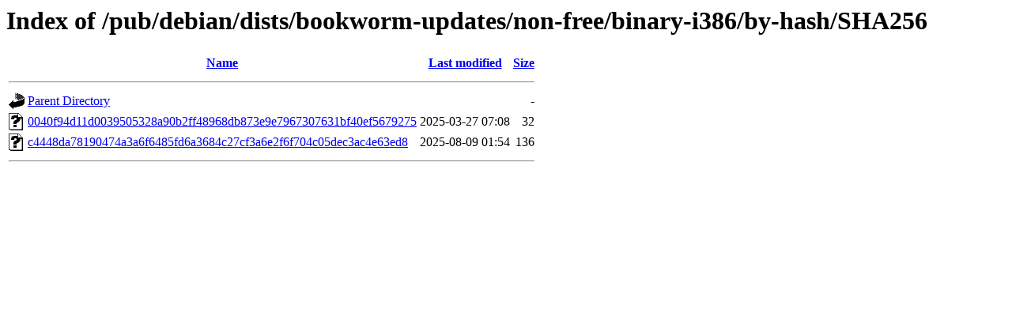

--- FILE ---
content_type: text/html;charset=ISO-8859-1
request_url: http://ftp.distributed.net/pub/debian/dists/bookworm-updates/non-free/binary-i386/by-hash/SHA256/?C=M;O=A
body_size: 1387
content:
<!DOCTYPE HTML PUBLIC "-//W3C//DTD HTML 3.2 Final//EN">
<html>
 <head>
  <title>Index of /pub/debian/dists/bookworm-updates/non-free/binary-i386/by-hash/SHA256</title>
 </head>
 <body>
<h1>Index of /pub/debian/dists/bookworm-updates/non-free/binary-i386/by-hash/SHA256</h1>
  <table>
   <tr><th valign="top"><img src="/icons/blank.gif" alt="[ICO]"></th><th><a href="?C=N;O=A">Name</a></th><th><a href="?C=M;O=D">Last modified</a></th><th><a href="?C=S;O=A">Size</a></th></tr>
   <tr><th colspan="4"><hr></th></tr>
<tr><td valign="top"><img src="/icons/back.gif" alt="[PARENTDIR]"></td><td><a href="/pub/debian/dists/bookworm-updates/non-free/binary-i386/by-hash/">Parent Directory</a></td><td>&nbsp;</td><td align="right">  - </td></tr>
<tr><td valign="top"><img src="/icons/unknown.gif" alt="[   ]"></td><td><a href="0040f94d11d0039505328a90b2ff48968db873e9e7967307631bf40ef5679275">0040f94d11d0039505328a90b2ff48968db873e9e7967307631bf40ef5679275</a></td><td align="right">2025-03-27 07:08  </td><td align="right"> 32 </td></tr>
<tr><td valign="top"><img src="/icons/unknown.gif" alt="[   ]"></td><td><a href="c4448da78190474a3a6f6485fd6a3684c27cf3a6e2f6f704c05dec3ac4e63ed8">c4448da78190474a3a6f6485fd6a3684c27cf3a6e2f6f704c05dec3ac4e63ed8</a></td><td align="right">2025-08-09 01:54  </td><td align="right">136 </td></tr>
   <tr><th colspan="4"><hr></th></tr>
</table>
</body></html>
